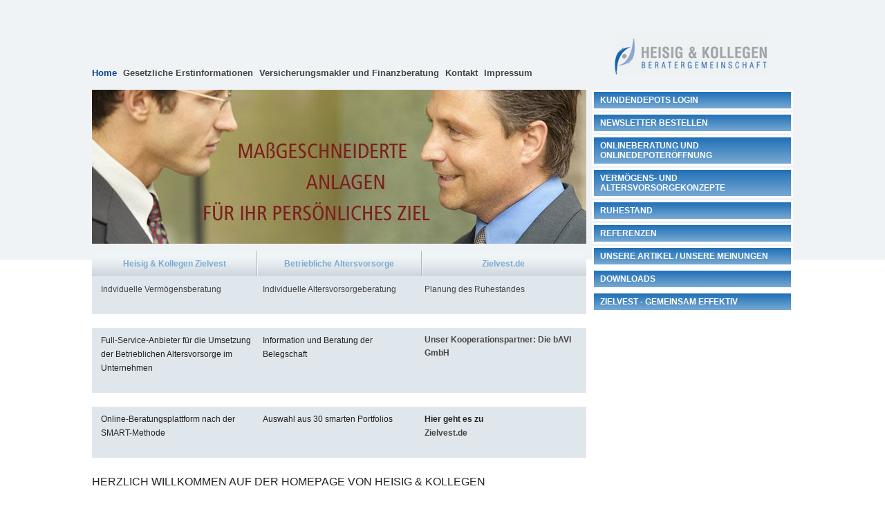

--- FILE ---
content_type: text/html; charset=utf-8
request_url: https://heisig-kollegen.de/
body_size: 4744
content:
<!DOCTYPE html>
<html lang="de" class="no_js">
<head>
<meta charset="utf-8">
<title>Startseite - Heisig &amp; Kollegen Beratungsgesellschaft</title>
<base href="https://heisig-kollegen.de/">
<meta name="robots" content="index,follow">
<meta name="description" content="Beschreibung der Seite">
<meta name="keywords" content="">
<link rel="stylesheet" href="system/modules/dlh_googlemaps/html/dlh_googlemaps.css" media="all">
<link rel="stylesheet" href="tl_files/hk-finanzgruppe/styles/screen.css">
<script src="system/scripts/e53a815ab435.js"></script>
<script src="plugins/tabcontrol/tabcontrol.js"></script>
<!--[if lt IE 9]><script src="plugins/html5shim/html5-3.js"></script><![endif]-->
<!--[if gte IE 9]><style type="text/css">*, a, .active, span, h1, h2, aside {filter: none;}</style><![endif]-->
<script>document.getElementsByTagName("html")[0].removeAttribute("class")</script>
</head>
<body class="mac chrome ch131 index Heisig & Kollegen Beratungsgesellschaft hk-finanzgruppe">
<div class="btn_contact"><a class="btn" href="kontakt.html">Beratungsgespräch</a></div>
<div class="main_wrapper clearfix">
	<header>
<div class="logo"><a href="index.php">H&amp;K Finanzgruppe</a></div>
<!-- indexer::stop -->
<nav class="mod_navigation block">

<a href="#skipNavigation51" class="invisible">Navigation überspringen</a>
<ul class="level_1">
						<li class="active index first">
				<span class="active index first">Home</span>
							</li>
								<li class="sibling">
									<a href="Erstinfos.html" title="Gesetzliche Erstinformationen" class="sibling">Gesetzliche Erstinformationen</a>
											</li>
								<li class="sibling">
									<a href="Versicherungsmakler_und_Finanzberatung.html" title="Versicherungsmakler" class="sibling" accesskey="1">Versicherungsmakler und Finanzberatung</a>
											</li>
								<li class="kontakt sibling">
									<a href="kontakt.html" title="Kontakt" class="kontakt sibling" accesskey="1">Kontakt</a>
											</li>
								<li class="impressum sibling last">
									<a href="impressum.html" title="Impressum" class="impressum sibling last" accesskey="1">Impressum</a>
											</li>
			</ul>

<a id="skipNavigation51" class="invisible">&nbsp;</a>

</nav>
<!-- indexer::continue -->
</header>    
	    
    <div class="main" role="main">    
		        
        <section role="article"><!-- indexer::stop -->

<div class="ce_pageimages bildbereich block">

<figure class="image_container">
<img src="system/html/unterseite_img-3cd79a10.jpg" width="715" height="223" alt="Die H&amp;K Finanzgruppe - Startseite">
</figure></div>

<!-- indexer::continue -->


<div class="mod_article startseite block" id="home">
<!-- indexer::stop -->
<script type="text/javascript">
/* <![CDATA[ */
    function loadTabControl_486() {
        window.TC_486 = new Array();
        i = 0;
        $$('.mod_article').each(function(s) {
            i++;
            elements = s.getElements('.tabs');
            if(elements.length){
                window.TC_486[i] = new TabControl(s, {
                    delay: 2500,
                    behaviour: 'click',
                    tabs: s.getElements('.tabs'),
                    panes: s.getElements('.panes'),
                    selectedClass: 'selected',
                    hoverClass: 'hover'
                });
            }
        });
    }

	/*
	 * Bootstrap
	 */
	window.addEvent('domready', loadTabControl_486);
/* ]]> */
</script>
<!-- indexer::continue -->

<div class="ce_tabcontrol_tabs block" style="margin-top:0px;">


<ul>
	<li class="tabs">Heisig &amp; Kollegen Zielvest</li>
	<li class="tabs">Betriebliche Altersvorsorge</li>
	<li class="tabs">Zielvest.de</li>
</ul>
</div><div class="ce_tabcontrol_pane block">

<div class="panes"><div>

<div class="ce_text block">

<h1>Privatkunde</h1>

<ul class="level_1">
<li class="first"><a href="vermoegensaufbau-fuer-zielgruppen.html"><span class="first">Indviduelle Vermögens</span><span class="first">beratung</span></a></li>
<li class="last"><a href="vermoegensaufbau-fuer-zielgruppen.html">Individuelle Altersvorsorgeberatung</a></li>
<li class="last"><a href="Ruhestandsplanung.html">Planung des Ruhestandes</a><strong><br></strong></li>
</ul>
</div>

</div></div>

</div>
<div class="ce_tabcontrol_pane block">

<div class="panes"><div>

<div class="ce_text block">

<ul class="level_1">
<li class="last"><span class="last">Full-Service-Anbieter für die Umsetzung der Betrieblichen Altersvorsorge im Unternehmen</span></li>
<li class="last"><span class="last">Information und Beratung der Belegschaft<br></span></li>
<li class="last"><span class="last"><strong><a href="https://bav-innovationspartner.de">Unser Kooperationspartner: Die bAVI GmbH</a><br></strong></span></li>
</ul>
</div>

</div></div>

</div>
<div class="ce_tabcontrol_pane block">

<div class="panes"><div>

<div class="ce_text block">

<ul class="level_1">
<li class="last">Online-Beratungsplattform nach der SMART-Methode</li>
<li class="last">Auswahl aus 30 smarten Portfolios</li>
<li class="last"><strong>Hier geht es zu <a href="http://www.zielvest.de/">Zielvest.de</a><br></strong></li>
</ul>
</div>

</div></div>

</div>

</div>

<div class="mod_article block" id="was-fuer-uns-spricht">

<h2 class="ce_headline">Herzlich willkommen auf der Homepage von Heisig &amp; Kollegen</h2>

<div class="ce_text block">

<p>Seit 2003 betreuen wir Privatkunden bei Finanzierungen, Versicherungen und der Vermögensanlage. Wir, das sind Sven Küstner, Gerhard Beck und Jochen Heisig. Unterstützt werden wir seit 2016 von Carsten Schneider. Unsere Schwerpunkte liegen in der Vermögensanlage mit Hilfe offener Investmentfonds sowie der betrieblichen Altersvorsorge.</p>
<p>ür die perfekte Beratung Ihres Vermögens haben wir eine eigene Online-Beratungsplattform entwickelt, die <a href="http://www.zielvest.de">Zielvest.de</a>. Mit Hilfe der Zielvest.de sollen Sie einerseits eine Übersicht Ihrer Anlagealternativen bekommen und andererseits auch die Fähigkeit der gezielten Kombination dieser Anlagen erlangen.</p>
</div>

<div class="ce_text block">

<h1>Zielvest.de</h1>

<p><a href="http://www.zielvest.de/">Zielvest.de</a> heißt unsere neue Investmentberatungsplattform. Sie finden dort 30 unterschiedliche Anlagealternativen, die nach der <span style="color: #ff0000;">SMART</span>-Methode für Sie vorbereitet wurden. Sie haben die Wahl und wir führen Sie zu Ihrem Anlageziel. Online, persönlich + online oder klassisch persönlich vor Ort.</p>
<p><strong>Zielführendes Investieren mit ETFs und Fonds</strong></p>
<p><span style="color: #ff0000;"><strong>S</strong></span>pezifisch, <span style="color: #ff0000;"><strong>M</strong></span>essbar, <span style="color: #ff0000;"><strong>A</strong></span>kzeptiert, <span style="color: #ff0000;"><strong>R</strong></span>ealistisch, <span style="color: #ff0000;"><strong>T</strong></span>erminiert</p>
</div>

<div class="ce_text block">

<h1>Heisig &amp; Kollegen</h1>

<p>Wir sind und bleiben Ihre persönlichen Ansprechpartner für Ihre finanziellen Belange.</p>
<p style="text-align: left;">Jochen Heisig + Sven Küstner + Gerhard Beck</p>
<p style="text-align: left;">&nbsp;</p>
<p style="text-align: left;"><strong style="font-size: 1.17em;">Vermögen aufbauen • Vermögen erhalten • Vermögen sichern</strong></p>
</div>

<!-- indexer::stop -->
<div class="ce_form tableless block">

<form id="f3" method="post" enctype="application/x-www-form-urlencoded" class="kontaktaufnahme">
<div class="formbody">
<input type="hidden" name="FORM_SUBMIT" value="auto_form_3">
<input type="hidden" name="REQUEST_TOKEN" value="d13d3e7306571ec8ff8436c53d8f6bdc">
<input type="hidden" name="MAX_FILE_SIZE" value="2048000">
  <div class="submit_container">
    <input type="submit" id="ctrl_12" class="submit" value="Kontaktaufnahme"> 
  </div>
  <div class="row_1 row_last odd explanation">
    <p>Sie haben Fragen? Wir beantworten sie Ihnen gerne.</p> 
  </div>
</div>
</form>

</div>
<!-- indexer::continue -->

</div>
</section>
                
<div class="custom">

<div id="Content-bottom">
<div class="inside">

<div class="mod_article">

<!-- indexer::stop -->
<!-- indexer::continue -->

</div>

</div>
</div>

</div>
 
    </div>
    
    <aside id="right">
<!-- indexer::stop -->
<nav class="mod_navigation block">

<a href="#skipNavigation48" class="invisible">Navigation überspringen</a>
<ul class="level_1">
						<li class="first">
									<a href="kundendepots-login.html" title="Kundendepots LOGIN" class="first">Kundendepots LOGIN</a>
											</li>
								<li>
									<a href="Newsletter.html" title="Newsletter bestellen">Newsletter bestellen</a>
											</li>
								<li class="service">
									<a href="telefon-computer.html" title="Onlineberatung" class="service" accesskey="4">Onlineberatung und Onlinedepoteröffnung</a>
											</li>
								<li>
									<a href="vermoegensaufbau-fuer-zielgruppen.html" title="Lösungen für Zielgruppen">Vermögens- und Altersvorsorgekonzepte</a>
											</li>
								<li>
									<a href="Ruhestandsplanung.html" title="Ruhestand">Ruhestand</a>
											</li>
								<li class="referenzen">
									<a href="akademiker.html" title="Referenzen" class="referenzen" accesskey="1">Referenzen</a>
											</li>
								<li>
									<a href="DAX-Bewertung.html" title="Themen 2014">Unsere Artikel / Unsere Meinungen</a>
											</li>
								<li>
									<a href="downloads_Depot.html" title="Downloads">Downloads</a>
											</li>
								<li class="last">
									<a href="Grundlagen_Kooperation.html" title="Zielvest - Gemeinsam effektiv" class="last">Zielvest - Gemeinsam effektiv</a>
											</li>
			</ul>

<a id="skipNavigation48" class="invisible">&nbsp;</a>

</nav>
<!-- indexer::continue -->
</aside></div>

<footer id="footer">

<div class="mod_article footernavi">

<!-- indexer::stop -->

<div class="ce_text block">

<h1>Altersvorsorge</h1>

<ul>
<li><a href="210.html">Basisrente</a></li>
<li><a href="210.html">Rüruprente</a></li>
<li><a href="210.html">Riesterrente</a></li>
<li><a href="bav-service-center.html">Direktversicherung</a></li>
<li><a href="bav-service-center.html">Unterstützungskasse</a></li>
<li><a href="bav-service-center.html">Betriebliche Altersvorsorge</a></li>
<li><a href="210.html">Private Rentenversicherung</a></li>
<li><a href="210.html">Lebensversicherung</a></li>
</ul>
</div>

<div class="ce_text block">

<h1>Vermögen</h1>

<ul>
<li><a href="Geldanlage_Fonds.html">Einmalanlage</a></li>
<li><a href="Geldanlage_Fonds.html">Vermögensaufbau</a></li>
<li><a href="Ruhestandsplanung.html">Ruhestandsplanung</a></li>
</ul>
</div>

<div class="ce_text block">

<h1>Betriebliche Altersvorsorge</h1>

<ul>
<li><a href="bav-service-center.html">Gesellschafter/Geschäftsführer</a></li>
<li><a href="bav-service-center.html">Mitarbeiterentgeltumwandlung</a></li>
<li><a href="bav-service-center.html">BAV-Sercice-Center für Unternehmen</a></li>
</ul>
</div>
<!-- indexer::continue -->

</div>
	<div class="mod_article footernavi">
		<div class="ce_text block">
			<ul>
				<li>
					<a href="datenschutz.html">Datenschutz</a>
				</li>
			</ul>
		</div>
	</div>
</footer>

<script>
(function($) {
  window.addEvent('domready', function() {
    var hashLink = location.hash.slice(1);
	var accIndex = -1;
	$$('section.ce_accordion').each(
		function(item, index){ 
			accIndex = item.get('id') === hashLink ? index : accIndex;
		}
	); 
	new Accordion($$('div.toggler'), $$('div.accordion'), {
      display: accIndex,
	  opacity: false,
      alwaysHide: true,
      onActive: function(tog, el) {
        el.setProperty('aria-hidden', 'false');
        tog.addClass('active');
        tog.getNext('div').fade('in');
        tog.setProperty('aria-expanded', 'true');
        return false;
      },
      onBackground: function(tog, el) {
        el.setProperty('aria-hidden', 'true');
        tog.removeClass('active');
        tog.getNext('div').fade('out');
        tog.setProperty('aria-expanded', 'false');
        return false;
      }
    });
    $$('div.toggler').each(function(el) {
      el.setProperty('role', 'tab');
      el.setProperty('tabindex', 0);
      el.addEvents({
        'keypress': function(event) {
          if (event.code == 13) {
            this.fireEvent('click');
          }
        },
        'focus': function() {
          this.addClass('hover');
        },
        'blur': function() {
          this.removeClass('hover');
        },
        'mouseenter': function() {
          this.addClass('hover');
        },
        'mouseleave': function() {
          this.removeClass('hover');
        }
      });
    });
    $$('div.ce_accordion').each(function(el) {
      el.setProperty('role', 'tablist');
    });
    $$('div.accordion').each(function(el) {
      el.setProperty('role', 'tabpanel');
    });
  });
})(document.id);
</script>

<!--script src="tl_files/hk-finanzgruppe/scripts/functions.js"></script>
<script src="tl_files/hk-finanzgruppe/scripts/organictabs.jquery.js"></script>
<script>	
	$(function() {    
		$(".tabs").organicTabs({
			"speed": 200
		});    
	});
	
	var parentAccordion=new TINY.accordion.slider("parentAccordion");
	parentAccordion.init("accordion","h3",0,0,"active");

</script>-->

<script>
new Request({
  url:'system/html/cron.txt',
  onComplete: function(txt) {
    if (!txt) txt = 0;
    if (parseInt(txt) < (Math.round(+new Date()/1000) - 300)) {
      new Request({url:'cron.php'}).get();
    }
  }
}).get();
</script>

</body>
</html>

--- FILE ---
content_type: text/css
request_url: https://heisig-kollegen.de/tl_files/hk-finanzgruppe/styles/screen.css
body_size: 7168
content:
/*----------------------------------------------------------*/
/*              HTML5 Boilerplate, Normalize                */
/*----------------------------------------------------------*/
article, aside, details, figcaption, figure, footer, header, hgroup, nav, section { display: block; }
audio, canvas, video { display: inline-block; *display: inline; *zoom: 1; }
audio:not([controls]) { display: none; }
[hidden] { display: none; }

html { font-size: 100%; -webkit-text-size-adjust: 100%; -ms-text-size-adjust: 100%; }
html, button, input, select, textarea { font-family: sans-serif; color: #222; }
body { margin: 0; font-size: 1em; line-height: 1.4; }

::-moz-selection { background: #888888; color: #fff; text-shadow: none; }
::selection { background: #888888; color: #fff; text-shadow: none; }

a { color: #00e; }
/*a:visited { color: #551a8b; }*/
a:focus { outline: thin dotted; }
a:hover, a:active { outline: 0; }
abbr[title] { border-bottom: 1px dotted; }
b, strong { font-weight: bold; }
blockquote { margin: 1em 40px; }
dfn { font-style: italic; }
hr { display: block; height: 1px; border: 0; border-top: 1px solid #ccc; margin: 1em 0; padding: 0; }
ins { background: #ff9; color: #000; text-decoration: none; }
mark { background: #ff0; color: #000; font-style: italic; font-weight: bold; }
pre, code, kbd, samp { font-family: monospace, serif; _font-family: 'courier new', monospace; font-size: 1em; }
pre { white-space: pre; white-space: pre-wrap; word-wrap: break-word; }

q { quotes: none; }
q:before, q:after { content: ""; content: none; }
small { font-size: 85%; }
sub, sup { font-size: 75%; line-height: 0; position: relative; vertical-align: baseline; }
sup { top: -0.5em; }
sub { bottom: -0.25em; }

ul, ol { margin: 1em 0; padding: 0 0 0 40px; }
dd { margin: 0 0 0 40px; }
nav ul, nav ol { list-style: none; list-style-image: none; margin: 0; padding: 0; }

img { border: 0; -ms-interpolation-mode: bicubic; vertical-align: middle; }
svg:not(:root) { overflow: hidden; }
figure { margin: 0; }

form { margin: 0; }
fieldset { border: 0; margin: 0; padding: 0; }

label { cursor: pointer; }
legend { border: 0; *margin-left: -7px; padding: 0; white-space: normal; }
button, input, select, textarea { font-size: 100%; margin: 0; vertical-align: baseline; *vertical-align: middle; }
button, input { line-height: normal; }
button, input[type="button"], input[type="reset"], input[type="submit"] { cursor: pointer; -webkit-appearance: button; *overflow: visible; }
button[disabled], input[disabled] { cursor: default; }
input[type="checkbox"], input[type="radio"] { box-sizing: border-box; padding: 0; *width: 13px; *height: 13px; }
input[type="search"] { -webkit-appearance: textfield; -moz-box-sizing: content-box; -webkit-box-sizing: content-box; box-sizing: content-box; }
input[type="search"]::-webkit-search-decoration, input[type="search"]::-webkit-search-cancel-button { -webkit-appearance: none; }
button::-moz-focus-inner, input::-moz-focus-inner { border: 0; padding: 0; }
textarea { overflow: auto; vertical-align: top; resize: vertical; }
input:valid, textarea:valid {  }
input:invalid, textarea:invalid { background-color: #f0dddd; }

table { border-collapse: collapse; border-spacing: 0; }
td { vertical-align: top; }

.chromeframe { margin: 0.2em 0; background: #ccc; color: black; padding: 0.2em 0; }
.clearfix:before, .clearfix:after {content: "\0020"; display: block; height: 0; visibility: hidden; }
.clearfix:after { clear: both; }
.clearfix { zoom: 1; }





/*----------------------------------------------------------*/
/*         FARBANPASSUNGEN FÜR DIE UNTERSEITEN              */
/*----------------------------------------------------------
aside nav ul.level_1 li .produkte, aside .produkte h1,
.Produkte header h1, .produkte header h1,
.Produkte h1.ce_headline, .produkte h1.ce_headline {background:#0c8b8e; 
background: -moz-linear-gradient(top,  #4ba9ab 0%, #0c8b8e 100%);
background: -webkit-gradient(linear, left top, left bottom, color-stop(0%,#4ba9ab), color-stop(100%,#0c8b8e));
background: -webkit-linear-gradient(top,  #4ba9ab 0%,#0c8b8e 100%);
background: -o-linear-gradient(top,  #4ba9ab 0%,#0c8b8e 100%);
background: -ms-linear-gradient(top,  #4ba9ab 0%,#0c8b8e 100%);
background: linear-gradient(top,  #4ba9ab 0%,#0c8b8e 100%);
filter: progid:DXImageTransform.Microsoft.gradient( startColorstr='#4ba9ab', endColorstr='#0c8b8e',GradientType=0 );
}
.Produkte .main a, .produkte .main a, 
nav .produkte a:hover, 
nav ul li.produkte .active, 
.Produkte h1, .produkte h1, 
.Produkte * h2, .produkte * h2 {color:#07777a;}

aside nav ul.level_1 li .service, aside .service h1,
.Service header h1, .service header h1,
.Service h1.ce_headline, .service h1.ce_headline {background:#7b2929;
background: -moz-linear-gradient(top,  #9d6060 0%, #7b2929 100%);
background: -webkit-gradient(linear, left top, left bottom, color-stop(0%,#9d6060), color-stop(100%,#7b2929));
background: -webkit-linear-gradient(top,  #9d6060 0%,#7b2929 100%);
background: -o-linear-gradient(top,  #9d6060 0%,#7b2929 100%);
background: -ms-linear-gradient(top,  #9d6060 0%,#7b2929 100%);
background: linear-gradient(top,  #9d6060 0%,#7b2929 100%);
filter: progid:DXImageTransform.Microsoft.gradient( startColorstr='#9d6060', endColorstr='#7b2929',GradientType=0 );
}
.Service .main a, .service .main a, 
nav .service a:hover, 
nav ul li.service .active, 
.Service h1, .service h1, 
.Service * h2, .service * h2 {color:#7b2929;}

aside nav ul.level_1 li .online-beratung, aside .online-beratung h1,
.Online-beratung header h1, .online-beratung header h1,
.Online-beratung h1.ce_headline, .online-beratung h1.ce_headline  {background:#72771f;
background: -moz-linear-gradient(top,  #969a59 0%, #72771f 100%);
background: -webkit-gradient(linear, left top, left bottom, color-stop(0%,#969a59), color-stop(100%,#72771f));
background: -webkit-linear-gradient(top,  #969a59 0%,#72771f 100%);
background: -o-linear-gradient(top,  #969a59 0%,#72771f 100%);
background: -ms-linear-gradient(top,  #969a59 0%,#72771f 100%);
background: linear-gradient(top,  #969a59 0%,#72771f 100%);
filter: progid:DXImageTransform.Microsoft.gradient( startColorstr='#969a59', endColorstr='#72771f',GradientType=0 );
}
.Online-beratung .main a, .online-beratung .main a, 
nav .online-beratung a:hover, 
nav ul li.online-beratung .active, 
.Online-beratung h1, .online-beratung h1, 
.Online-beratung * h2, .online-beratung * h2 {color:#72771f;}

aside nav ul.level_1 li .referenzen, aside .referenzen h1,
.Referenzen header h1, .referenzen header h1,
.Referenzen h1.ce_headline, .referenzen h1.ce_headline  {background:#2d5982;
background: #6384a2;
background: -moz-linear-gradient(top,  #6384a2 0%, #2d5982 100%);
background: -webkit-gradient(linear, left top, left bottom, color-stop(0%,#6384a2), color-stop(100%,#2d5982));
background: -webkit-linear-gradient(top,  #6384a2 0%,#2d5982 100%);
background: -o-linear-gradient(top,  #6384a2 0%,#2d5982 100%);
background: -ms-linear-gradient(top,  #6384a2 0%,#2d5982 100%);
background: linear-gradient(top,  #6384a2 0%,#2d5982 100%);
filter: progid:DXImageTransform.Microsoft.gradient( startColorstr='#6384a2', endColorstr='#2d5982',GradientType=0 );
}

.Referenzen .main a, .referenzen .main a, 
nav .referenzen a:hover, 
nav ul li.referenzen .active, 
.Referenzen h1, .referenzen h1, 
.Referenzen * h2, .referenzen * h2 {color:#2d5982;}



aside nav ul.level_1 li .anlagestrategien , aside .anlagestrategien h1,
.Anlagestrategien header h1, .anlagestrategien header h1,
.Anlagestrategien h1.ce_headline, .anlagestrategien h1.ce_headline {background: #127402;
background: -moz-linear-gradient(top,  #629c59 3%, #127402 100%);
background: -webkit-gradient(linear, left top, left bottom, color-stop(3%,#629c59), color-stop(100%,#127402));
background: -webkit-linear-gradient(top,  #629c59 3%,#127402 100%);
background: -o-linear-gradient(top,  #629c59 3%,#127402 100%);
background: -ms-linear-gradient(top,  #629c59 3%,#127402 100%);
background: linear-gradient(top,  #629c59 3%,#127402 100%);
filter: progid:DXImageTransform.Microsoft.gradient( startColorstr='#629c59', endColorstr='#127402',GradientType=0 );

}
.Anlagestrategien .main a, .anlagestrategien .main a, 
nav .anlagestrategien a:hover, 
nav ul li.anlagestrategien .active, 
.Anlagestrategien h1, .anlagestrategien h1, 
.Anlagestrategien * h2, .anlagestrategien * h2 {color:#629c59;}*/

/*----------------------------------------------------------*/
/*                 Standard-Definitionen                    */
/*----------------------------------------------------------*/
body {
	background:url(../layout/hg.gif) repeat-x #fff;
	font-family:Arial, Helvetica, sans-serif;
	font-size:12px;
	line-height:1.6;
	padding:0;
	margin:0;
}
ul, ol { margin: 0.5em 0 1em 0; padding: 0 0 0 19px;overflow:hidden; }
li {padding-bottom:3px;}
p { margin: 0.5em 0 1em 0;}
a, a:active, a:hover, a:focus {color:#444;}
a:hover, a:focus {text-decoration:none;}
h1 {	
	font-size:20px;
	font-weight:normal;
	margin:20px 0 10px 0;
	padding:0;
	text-transform:uppercase;
}
h1.ce_headline {margin:0 0 25px -21px; padding:10px 21px 8px 21px; width:100%;}
aside nav ul.level_1 li a, aside h1, header h1, h1.ce_headline {
background:#2070b6; 
background: -moz-linear-gradient(top,  #2070b6 0%, #78a9d3 100%);
background: -webkit-gradient(linear, left top, left bottom, color-stop(0%,#2070b6), color-stop(100%,#78a9d3));
background: -webkit-linear-gradient(top,  #2070b6 0%,#78a9d3 100%);
background: -o-linear-gradient(top,  #2070b6 0%,#78a9d3 100%);
background: -ms-linear-gradient(top,  #2070b6 0%,#78a9d3 100%);
background: linear-gradient(top,  #2070b6 0%,#78a9d3 100%);
filter: progid:DXImageTransform.Microsoft.gradient( startColorstr='#2070b6', endColorstr='#78a9d3',GradientType=0 );
color:#fff;
}

aside ul.level_1 li span {
    color: #FFFFFF;
    display: block;
    font-size: 12px;
    font-weight: bold;
    line-height: 14px;
    padding: 5px 9px;
    text-decoration: none;
    text-transform: uppercase;
	background:#2070b6; 
background: -moz-linear-gradient(top,  #2070b6 0%, #78a9d3 100%);
background: -webkit-gradient(linear, left top, left bottom, color-stop(0%,#2070b6), color-stop(100%,#78a9d3));
background: -webkit-linear-gradient(top,  #2070b6 0%,#78a9d3 100%);
background: -o-linear-gradient(top,  #2070b6 0%,#78a9d3 100%);
background: -ms-linear-gradient(top,  #2070b6 0%,#78a9d3 100%);
background: linear-gradient(top,  #2070b6 0%,#78a9d3 100%);
filter: progid:DXImageTransform.Microsoft.gradient( startColorstr='#2070b6', endColorstr='#78a9d3',GradientType=0 );
}

article h2, h2{
	background:none;
	font-size:16px;
	font-weight:normal;
	margin:0;
	padding:2px 0;
	text-transform:uppercase;
}
article section h3, .mod_article section h3, .ce_text h3 {
	color:#444;
	font-size:14px;
	font-style:italic;
	font-weight:normal;
	margin:0;
	padding:2px 0;
}


/*BILDUNTERSCHRIFT*/
dl, figure {
	margin:15px 0 5px 0;
	padding:0px;
}
dl dt img, figure img {
	background:#fff;
	/*max-width:295px;*/
	margin:0;
	float:none;
}
dl.left_float, figure.left_float {
	float:left;
	margin-right:15px;	
}
dl.right_float, figure.right_float {
	float:right;
	margin-left:15px;
}
dl dd, figure figcaption {
	padding:5px 0;
}
dl dd, dl dd a, figure figcaption, figure figcaption a {
	color:#435052;
	font-size:85%;
	font-style:italic;
	margin:0;
	text-align:left;
}

.invisible {display:none;}
.no_js .invisible {overflow:hidden; position:absolute; visibility:hidden; display:block;}

/*----------------------------------------------------------*/
/*      Allgemeingültige Definitionen für die Website       */
/*----------------------------------------------------------*/
.btn_contact {
	position:fixed;
	left:0px;
	bottom:0px;
	height:35px;
	width:100%;
	display:none;
}
.btn_contact .btn {
	background:url(../layout/btn_beratung.png) 30px 0 no-repeat #bed0db;
	display:block;
	float:left;
	height:35px;
	overflow:hidden;
	text-indent:-10000px;
	width:100%;
}
.btn_contact:hover .btn {
	background:url(../layout/btn_beratung.png) 30px -35px no-repeat #9cb5c5;
}
.index .ce_text {
	border-bottom:1px solid #e0e7ec;
}
.ce_text {
	border-bottom:1px solid #eee;
	margin-bottom:20px;
	padding-bottom:5px;
}
/*.ce_text li {line-height:1.2em;}*/
.ce_text ul ul {
	margin:0.3em;
}
.box, .social {
	float:left;
	margin:10px 18px 0 0;
	width:223px; 
}
.box p, .social p {font-size:11px;}
.box figure,
.bildbereich-h1 figure,
.bildbereich figure {margin:0; padding:0;}
.box p, .social p, .box h1, .box h2, .box h3, .box h4  {line-height:14px; padding:0 0 15px 9px; margin:0;}
section[role="article"] {padding:0 0 1px 0; width:715px;}
#Content-bottom .mod_article, aside .mod_article {background:none; padding:0;}
.mod_article {background:#fff; padding:0px 21px 15px 21px;}
.index .mod_article {background:none;}

.bildbereich-h1,
.bildbereich,
.mod_article#boxen,
.index .mod_article {background:none; margin:0 0 10px 0; padding:0;}
.bildbereich {margin:0 0 10px 0; padding:0;}

article section, .mod_article section {margin:0 0 40px 0;}


.mod_article section.ce_accordion  {margin:0 0 1px 0;}
/*.ce_accordion .acc-wrap {margin:0;}*/
.toggler {
	background:url(../layout/accordion-h3.png) 0 0 no-repeat;
	color:#fff;
	cursor:pointer;
	font-size:13px;
	font-weight:normal;
	margin:0 0 1px 0;
	padding:6px 5px 5px 30px;
}
.toggler:hover {background:url(../layout/accordion-h3.png) 0 -80px no-repeat; color:#444;}
.ce_accordion .active, .ce_accordion .active:hover {background:url(../layout/accordion-h3.png) 0 -120px no-repeat; color:#444;}
/*.accordion .active:hover {background:url(../layout/accordion-h3.png) 0 -40px no-repeat;}
.ce_accordion .acc-section {overflow:hidden; }*/
.ce_accordion .ce_form form.kontaktaufnahme {border:none;}
.ce_accordion .ce_form.block, 
.ce_accordion .ce_table.block {padding:15px 15px 15px 15px; margin:0;}
.ce_accordion .ce_form.block {padding-top:0; padding-bottom:0;}
.ce_accordion .block {border-bottom:1px dotted #ccc; padding:15px 15px 15px 208px; margin:0;}
.ce_accordion .block:hover {background:#f5f5f5; }
.ce_accordion h2 {
	background:none;
	float:left;
	font-size:14px;
	font-weight:normal;
	margin:0px 0 10px -200px;
	text-align:right;
	text-transform:none;
	width:185px;
}
.ce_accordion .ce_text ul, .ce_accordion .ce_text ol {line-height:1.4em;}
.ce_accordion .ce_table h2 {
	float:none;
	margin:0px 0 10px 0px;
}
.ce_table th {
	background:#E0E7EC;
	border-bottom:1px solid #E0E7EC;
	color:#2070B6;
	font-weight:bold;	
	text-align:left;
}
.ce_table td.col_first{ font-weight:bold;}
.ce_table th, .ce_table td {
	border-bottom:1px solid #E0E7EC;
	padding:5px;
}
.ce_table tr { background:#fff;}
.ce_table tr.odd { background:#fafafa;}
.ce_table td:first-child {border-top:1px solid #E0E7EC;}
/*----------------------------------------------------------*/
/*                Gestaltungs-Grundgerüst                   */
/*----------------------------------------------------------*/
.main_wrapper {
	margin:0px auto;
	width:1014px;
}
.main {float:left; width:723px;}
header {height:88px; padding:21px 0;}  section header {height:auto; padding:0;}
header nav {padding:75px 0 0 0;}
header .logo {float:right; margin:0 37px 0 0;}
header .logo a {background:url(../layout/logo.png) 0 0 no-repeat; display:block; height:88px; overflow:hidden; text-indent:-10000px; width:222px;}
header nav ul li {display:block; float:left;}
header nav ul li span, header nav ul li a, header nav ul li a:visited {color:#444; font-weight:bold; padding:0 9px 0 0; text-decoration:none; text-transform:; font-size:13px;}
header nav ul li:first-child a, 
header nav ul li:first-child span {padding:0 9px 0 0;}
header nav ul li a:hover,
header nav ul li.active a,
header nav ul li.active,
header nav ul li.active span, 
header nav ul li a:focus {color:#004893;}

.facebook, .xing, .skype {
	display:block;
	float:left;
	height:27px;
	overflow:hidden;
	padding:0 5px 0 0;
	text-indent:-1000px;
	width:25px;
}
.facebook {background:url(../layout/social_icons.png) 0 bottom no-repeat;}
.xing {background:url(../layout/social_icons.png) -30px bottom no-repeat;}
.skype {
	background:url(../layout/social_icons.png) -64px 0 no-repeat;
	height:35px;
	width:55px;
}


a[data-lightbox] {clear:both; display:block; width:100%; text-align:center;}


aside {float:left; width:291px;}
aside .box, aside nav ul.level_1 li {
	background:#fff;
	margin:0 0 3px 0;
	padding:3px;
	width:285px;
}
/*																				NAVIGATIOPNEN INNERHALB DER SIDEBAR 	*/
aside nav { clear:both;	margin:0 0 3px 0;}
aside .box h1,
aside nav ul.level_1 a,
aside nav ul.level_1 li .produkte:hover,
aside nav ul.level_1 li .produkte.active,
aside nav ul.level_1 li .service:hover,
aside nav ul.level_1 li .service.active,
aside nav ul.level_1 li .online-beratung:hover,
aside nav ul.level_1 li .online-beratung.active,
aside nav ul.level_1 li .referenzen:hover,
aside nav ul.level_1 li .referenzen.active,
aside nav ul.level_1 li .anlagestrategien:hover,
aside nav ul.level_1 li .anlagestrategien.active {
	color:#fff; 
	display:block; 
	font-size:12px; 
	font-weight:bold;
	line-height:14px;
	padding:5px 9px; 
	text-transform:uppercase; 
	text-decoration:none;
}
aside nav ul.level_2 {	margin:3px 0 10px 0;}
aside nav ul.level_2 li {margin:0; padding:0;}
aside nav ul.level_2 li a, 
aside nav ul.level_2 li span {
	background:url(../layout/aside-nav-hg.gif) repeat-x 0 top;
	color:#444;
	display:block;
	filter:none;
	font-weight:bold;
	font-size:12px;
	line-height:20px;
	padding:3px 9px;
	text-decoration:none;
	text-transform:none;
}
aside nav ul.level_2 li a:before, 
aside nav ul.level_2 li span:before {content: "\203A \0020"; font-size:120%;}
aside nav ul.level_2 li:first-child a,
aside nav ul.level_2 li:first-child span {	background:none;}

aside nav ul.level_3 {margin:5px 0;}
aside nav ul.level_3 li {margin:0; padding:0;}
aside nav ul.level_3 li a, aside nav ul.level_3 li span {
	background:none;
	border-top:1px solid #eee;
	color:#888;
	padding:0px 9px 0px 25px;
}
aside nav ul ul.level_3 li a:before, 
aside nav ul ul.level_3 li span:before {content: "";}

.level_2 a:hover,
.level_2 span, .level_2 span.active,
.level_3 a:hover,
.level_3 span, .level_3 span.active  {color:#2070b6;}
/*Löschen wenn fertig*/
aside h1 {margin:0 0 -9px 0;}


/*/////////////////		KONTAKTAUFNAHME-BUTTON		//////////////////////*/
.ce_form { padding:5px 5px 35px 5px;}
form.kontaktaufnahme {border-top:1px solid #ccc; border-bottom:1px solid #ccc; overflow:hidden; padding:5px; zoom:1;}
form.kontaktaufnahme .explanation p {margin:10px 5px;}
form.kontaktaufnahme .explanation,
form.kontaktaufnahme .submit_container {float:right;}
form.kontaktaufnahme input.submit {margin:0;}

footer { background:#eff3f5; border-bottom:35px solid #bed0db; border-top:1px solid #e0e9f1; margin:10px 0 0 0;}
.footernavi, .mod_article.footernavi {
	background:none;
	margin:0px auto;
	overflow:hidden;
	padding:10px 0 0 0;
	width:1014px;
}
.footernavi *, .footernavi a, .footernavi h1 {
	color:#a4b4c3;
	font-size:12px;
	text-decoration:none;
}
.footernavi .block.ce_text {
	border:none;
	float:left;
	padding:0 0 15px 0;
	width:25%;
}
#Content-bottom .ce_text, .index #boxen .block.ce_text, .index .box {
	border:none;
}
.footernavi .block.ce_text:first-child {padding:0 0 15px 0;}
.footernavi .block.ce_text h1 {
	font-weight:bold;
	margin:3px 0;
	padding:0;
	text-transform:none;
}
.footernavi .block.ce_text ul {
	list-style:none;
	margin:0;
	padding:0;
}

/*----------------------------------------------------------*/
/*                CONTENT-Eigenschaften                   */
/*----------------------------------------------------------*/
/*TABS NUR FÜR DIE STARTSEITE*/
.ce_tabcontrol_tabs section {margin:0;}
.index .ce_tabcontrol_tabs ul {
	background:url(../layout/tabs_ul.png) repeat-x left bottom; 
	clear:both;
	margin:0;
	overflow:hidden;
	padding:0;
}
.index .ce_tabcontrol_tabs {width:715px;}
.index .ce_tabcontrol_tabs .tabs, .ce_tabcontrol_tabs .tabs {
	background:url(../layout/tabs_li.png) repeat-y left top;
	border:none;
	color:#78A9D3 ;
	cursor:pointer;
	display:block;
	float:left;
	font-weight:bold;
	list-style:none;
	margin:0;
	padding:10px 0 8px 0;
	text-align:center;
	width: 238px;
}
.ce_tabcontrol_tabs li.tabs:first-child,
.ce_tabcontrol_tabs li.tabs:first-child:hover {background-image:none;}

.ce_tabcontrol_tabs .tabs:hover, 
.ce_tabcontrol_tabs .tabs.selected, 
.ce_tabcontrol_tabs .tabs.selected:hover {border:none; color:#2070B6;}
.ce_tabcontrol_tabs .tabs.selected,
.ce_tabcontrol_tabs .tabs.selected:hover {background:url(../layout/tabs_li.png) repeat-y left top #e0e7ec;}

.index .ce_tabcontrol_pane .panes {
	background:#e0e7ec;
	margin:0 0 20px 0;
	overflow:hidden;
	padding:8px 0 0px 0px;
}
.index .ce_tabcontrol_pane .panes ul {	list-style:none; margin:0; padding:0;}
.index .ce_tabcontrol_pane .panes li {
	/*background:#c9d5de;*/
	float:left;
	/*line-height:34px;*/
	line-height:20px;
	list-style:none;
	/*height:34px;
	margin:0 0 10px 10px;
	padding:3px;
	text-align:center;*/
	margin:0 0 0 10px;
	padding:0 3px;
	width:218px;
}

.index .ce_tabcontrol_pane .panes li a {
	display:inline-block;
	line-height:19px;	
	width:100%;
	height:100%;
}
/*
*+ html .index .ce_tabcontrol_pane .panes li a {
	display:inline; 
	zoom:1;
}
*/
.index .ce_tabcontrol_pane .panes li a {	text-decoration:none;}
.index .ce_tabcontrol_pane .panes li a:hover {	color:#2070B6; font-weight:bold;}
.index .ce_tabcontrol_pane .panes h1 {display:none;}

	.no_js .index .ce_tabcontrol_tabs {display:none;}
	.no_js .index .ce_tabcontrol_pane .panes h1 {display:block; margin: 5px 0;}






/*TABS FÜR ALLE ANDEREN SEITEN*/
.ce_tabcontrol_tabs {overflow:hidden;}
.ce_tabcontrol_tabs ul {
	border-bottom:1px solid #E0E7EC;
	clear:both;
	margin:15px 0 0 0;
	overflow:hidden;
	padding:0;
	width:inherit;
}
.ce_tabcontrol_tabs .tabs {
	padding:11px 8px 8px 8px;
	width:inherit;
	*width:auto;
	*display:inline;
	*zoom:1;
}
.ce_tabcontrol_pane .panes {
	padding:15px 0 0px 0px;
}














/* *** ALLGEMEIN *** */

form {
	line-height:110%;
}
fieldset {
	border:none;

}
legend {
	margin-left:-5px;
	padding:0px 0px;
	background-color:none;
	color:#333;
	font-size:14px;
}
form label {
	display:inline-block;
	margin:0 0 5px 0;
	padding:0 10px 0 0;
	text-align:right;
	vertical-align:middle;
	width:110px;
	zoom:1;
	*display:inline;
}
input, textarea, select {
	background-color:#fff;
	border:none;
	color:#333;
	font-family:Arial, Helvetica, sans-serif;
	font-size:12px;
	padding:5px 5px;
	width:200px;
	margin:0px 5px;
}
form input, 
form input.submit, 
form textarea,
form select {
	background:#EFF4F6;	
	margin:0 10px 5px 0;
	padding:7px 10px;
	width:230px;
	-moz-border-radius:2px;
    -khtml-border-radius:2px;
    -webkit-border-radius:2px;
    border-radius:2px;
	border:1px solid #aaa;
	border-top:1px solid #f5f5f5;
	border-left:1px solid #f5f5f5;
}
form input:hover, form input:focus, 
form input.submit:hover, form input.submit:focus, 
form textarea:hover, form textarea:focus,
form select:hover, form select:focus {background:#f0f0f0;}

form select {width:252px;}
form textarea {	height:170px;}
form input.submit {
	margin:0 0 0 123px;
	width:150px;
	text-align:center;
	height:31px;	
}
form input.submit {
	background: rgb(224,231,236);
	background: -moz-linear-gradient(top,  rgba(224,231,236,1) 0%, rgba(164,180,195,1) 100%);
	background: -webkit-gradient(linear, left top, left bottom, color-stop(0%,rgba(224,231,236,1)), color-stop(100%,rgba(164,180,195,1)));
	background: -webkit-linear-gradient(top,  rgba(224,231,236,1) 0%,rgba(164,180,195,1) 100%);
	background: -o-linear-gradient(top,  rgba(224,231,236,1) 0%,rgba(164,180,195,1) 100%);
	background: -ms-linear-gradient(top,  rgba(224,231,236,1) 0%,rgba(164,180,195,1) 100%);
	background: linear-gradient(top,  rgba(224,231,236,1) 0%,rgba(164,180,195,1) 100%);
	filter: progid:DXImageTransform.Microsoft.gradient( startColorstr='#e0e7ec', endColorstr='#a4b4c3',GradientType=0 );
	color:#6f7d8a;
	border:none;
	padding:5px 10px;
}
form input.submit:hover {
	background: rgb(164,180,195);
	background: -moz-linear-gradient(top,  rgba(164,180,195,1) 0%, rgba(224,231,236,1) 100%);
	background: -webkit-gradient(linear, left top, left bottom, color-stop(0%,rgba(164,180,195,1)), color-stop(100%,rgba(224,231,236,1)));
	background: -webkit-linear-gradient(top,  rgba(164,180,195,1) 0%,rgba(224,231,236,1) 100%);
	background: -o-linear-gradient(top,  rgba(164,180,195,1) 0%,rgba(224,231,236,1) 100%);
	background: -ms-linear-gradient(top,  rgba(164,180,195,1) 0%,rgba(224,231,236,1) 100%);
	background: linear-gradient(top,  rgba(164,180,195,1) 0%,rgba(224,231,236,1) 100%);
	filter: progid:DXImageTransform.Microsoft.gradient( startColorstr='#a4b4c3', endColorstr='#e0e7ec',GradientType=0 );
}



.error {color:#f00;}
input.error,
input:invalid, textarea:invalid {color:#f00; background:#fee; box-shadow:none;}
/*p.error {float:right;}*/

form .checkbox_container  { margin:0 0 0 113px; width:250px;}
form .checkbox_container span  { clear:both; display:block;}
form input.checkbox,
form .checkbox_container label  { border:none; display:inline-block; }
form input.checkbox  {width:inherit;}
form .checkbox_container label  { width:220px; padding:0; text-align:left;}


form img {margin:-7px 0 0 -10px; cursor:pointer;}
form input.calendar {width:190px;}
.datepicker_dashboard {
    background: url(../layout/frame.png) no-repeat;
	height:150px;
	padding:32px 10px 10px 10px;
}
.datepicker_dashboard .body {
    width: 180px;
}
.datepicker_dashboard .header .previous, 
.datepicker_dashboard .header .next, 
.datepicker_dashboard .header .closeButton {
    background-image: url(../layout/buttons.png);
}
.datepicker_dashboard .header {
    height: 15px;
    margin-bottom: 8px;
    padding: 0px;
}
.datepicker_dashboard .header .title {
	margin:0;
}
.datepicker_dashboard .header .titleText {
	color: #fff;
	font-size:12px;
}
.datepicker_dashboard,
.datepicker_dashboard .week .day {color: #aaa;}
.datepicker_dashboard .days .day.otherMonth {color: #444;}
.datepicker_dashboard .titles .day,
.datepicker_dashboard .days .selected,
.datepicker_dashboard .days .week .day:hover,
.datepicker_dashboard .months .selected,
.datepicker_dashboard .months .month:hover,
.datepicker_dashboard .years .selected,
.datepicker_dashboard .years .year:hover {color: #48c;}

.datepicker_dashboard .months .month {width:58px; font-size:9px;}
.datepicker_dashboard table.days {margin:0 5px;}


.formbox, .kontakt_adresse {float:left;width:315px;}
.formbox label {text-align:left; margin-top:6px;}
.formbox .submit {margin:6px 0 0 0;}
.captcha_text {display:block;}
/*--------------------------------------------------------------*/



map *:active, map *:focus, map *:hover {
	outline: none;
}

--- FILE ---
content_type: text/javascript
request_url: https://heisig-kollegen.de/plugins/tabcontrol/tabcontrol.js
body_size: 3209
content:
/**
 * TabControl creates tabs for defined contents.
 * 
 * As of v1.2 of TabControl, initial tab can be specified via URIs anchor,
 * thus improving barrierfreeness. Note that specifying an initialTab-parameter
 * always overrides this behaviour!
 *
 * @uses MooTools v1.2
 * @version 1.2
 * @license MIT-style license
 * @author Jean-Bernard Valentaten - <troggy [dot] brains [at] gmx [dot] de>
 * @author Mirco Rahn - <m [dot] rahn [at] complus-ag [dot] de> 
 * 
 * @copyright Author
 */

//create class
TC = new Array();
TabControl = new Class();

/**
 * Options:
 *
 * Name          | Type      | Description
 * --------------+-----------+---------------------------------------------------------------------
 * behaviour     | String    | Defines whether the panes shall be shown on 'click' (default) or 'mouseover'
 * hoverClass    | String    | The css-class that will be assigned to a tab when being hovered, if behaviour is set to 'click' (defaults to empty string)
 * initialTab    | String    | The id of the tab that will be selected on initialization (defaults to first tab)
 * onChange      | Callback  | Fired whenever the tab is changed. Passes the currently visible pane and selected tab
 * panes         | Array     | The (ids of the) panes in the correct order. If missing will use css-rule div#pane<N> within element
 * selectedClass | String    | The css-class that will be assigned to the selected tab (defaults to empty string)
 * tabs          | Array     | The (ids of the) tabs in the correct order. If missing will use css-rule div#tab<N> within element
 */
TabControl.prototype = {
    /**
     * Constructor
     *
     * @param {Element,String} element The element that will be used as container for the tab-control
     * @param {Object} [options] The options as seen above
     */
    
    
    initialize: function(element, options) {
        //init vars
        //var tabcontrol = this;
        //console.log('TabControl.init');
        //init datamembers
        this.element = $(element);
        this.options = $extend({
            behaviour: 'click',
            hoverClass: '',
            initialTab: '',
            onChange: $empty,
            selectedClass: '',
            autoSlide: false,
            delay: 5000,
            bgOverlayTab: '',
            bgOverlayCss: ''
        }, options);
        this.panes = new Array();
        this.tabs = new Array();
        
        //grab optional datamembers
        this.behaviour = this.options.behaviour;
        this.hoverClass = this.options.hoverClass;
        this.initialTab = this.options.initialTab;
        this.onChange = this.options.onChange;
        this.selectedClass = this.options.selectedClass;
        this.bgOverlayTab = this.options.bgOverlayTab;
        this.bgOverlayCss = this.options.bgOverlayCss;
        
        //init tabs and panes
        this._initTabs();
        this._initPanes();
        
        // for Autoplay
        this.maxIndex = 0;
        this.currentIndex= 0;

        //redefault initial tab if needed and have it displayed
        if (!this.initialTab) {
            //init local vars
            var anchoredPane = $(location.hash.substr(1));
            var initialIndex = 0;
            
            //check whether URIs anchor can be found in our panes
            if (anchoredPane) this.panes.each(function(pane, index) {
                if (anchoredPane === pane) initialIndex = index;
            }); 
            
            //and apply what we have computed
            this.initialTab = this.tabs[initialIndex];
        }
        this.selectTab(null, this.initialTab);
        if(this.options.autoSlide){
            this.addControl();
        }
    },
    
    /**
     * Destructor
     */
    dispose: function() {},
    
    /*
     * Private methods
     */
    
    /**
     * Grabs the panes
     * 
     * @private
     */
    _initPanes: function() {
        //init vars
        var panes = this.options.panes || new Array();
        
        //if we don't have panes, we try to grab 'em
        if (!panes.length) {
            this.element.getElements('div').each(function(el) {
                if (el.id && el.id.search(/^pane(\d+)$/)==0) {
                    panes.push(el);
                }
            });
        }
        
        //iterate through panes adding them to our 
        //panes-datamember
        panes.each(function(s) {
            this.panes.push($(s));
        }, this);
    },
    
    /**
     * Grabs the tabs and installs listeners
     * 
     * @private
     */
    _initTabs: function() {
        //init vars
        var tabs = this.options.tabs || new Array();
        
        //if we don't have tabs, we try to grab 'em
        if (!tabs.length) {
            this.element.getElements('div').each(function(el) {
                if (el.id && el.id.search(/^tab(\d+)$/)==0) {
                    tabs.push(el);
                }
            });
        }
        
        //iterate through tabs adding them to our 
        //tabs-datamember and setting up listeners
        tabs.each(function(s) {
            var elem = $(s);
            
            //add an eventlistener
            elem.addEvent(this.behaviour, this.selectTab.bindWithEvent(this, elem));
            
            //if we're not in 'mouseover'-mode and hoverClass is set, we add a listener for hovering
            if (this.behaviour!='mouseover') {
                elem.addEvent('mouseover', this.highlightTab.bind(this, elem));
                elem.addEvent('mouseout', this.unHighlightTab.bind(this, elem));
            }
            this.tabs.push(elem);
        }, this);
    },
    
    /*
     * Public methods
     */
    
    /**
     * Returns the index of the specified tab
     * 
     * @param {String,Element} tab The tab whose index shall be returned
     * @return {int} The index of the specified tab if tab is valid, -1 otherwise
     */
    getTabIndex: function(tab) {
        //return the index of specified tab
        return this.tabs.indexOf($(tab));
    },
    
    /**
     * Hightlights currently hovered tab by adding hoverClass to it
     * and removes hoverClass from all others.
     * 
     * @param {String,Element} tab The tab where mousecursor is curretly over 
     */
    highlightTab: function(tab) {
        //if no hoverClass is defined, we terminate
        
        if (!this.hoverClass) return;
        
        //if tab does not have hoverClass, we add it
        if (!tab.hasClass(this.hoverClass)) tab.addClass(this.hoverClass);
    },
    
    /**
     * Will select specified tab and show its associated pane.
     *
     * @param {Event} evt The event that fired this function (can be null if used from external script)
     * @param {Element} tab The tab for which a pane shall be shown
     */
    selectTab: function(evt, tab) {
        //init vars
        var currentPane;
        var currentTab;
        
        //make sure tab is extended
        tab = $(tab);
        
        //iterate through tabs, showing/hiding the associated panes
        this.tabs.each(function(s, n) {
            if (s===tab) {
                s.addClass(this.selectedClass);
                if (this.panes[n]) this.panes[n].setStyle('display', 'block');
                currentPane = this.panes[n];
                currentTab    = s;
                if(this.bgOverlayTab) {$(this.bgOverlayTab).addClass(this.bgOverlayCss + n);}
                this.currentIndex = n;
            } else {
                s.removeClass(this.selectedClass);
                if (this.panes[n]) this.panes[n].setStyle('display', 'none');
                if(this.bgOverlayTab) {$(this.bgOverlayTab).removeClass(this.bgOverlayCss + n);}
            }
        }, this);
        
        //finally, we call the onChange-callback
        this.onChange(currentPane, currentTab);
    },
    
    /**
     * Selects a tab by its index and shows its associated pane.
     * If index is not valid and force is not set, terminates 
     * without any change. If index is not valid and force is 
     * set, displays either first or last tab, depending on which 
     * bound is nearer to index (e.g. with index set to -1, first
     * tab ist selected)
     * 
     * @param {int} index The index of the tab that shall be selected
     * @param {bool} [force] Force a tab to be selected even if index is not valid (defaults to false) 
     */
    selectTabByIndex: function(index, force) {
        //do we have to force an action
        if (index<0 && force) {
            index = 0
        } else if (this.tabs.length<=index && force) {
            index = this.tabs.length-1;
        } else if (index<0 || index>=this.tabs.length) {
            return;
        }
        
        //select that tab and off we go
        this.selectTab(null, this.tabs[index]);
    },
    
    unHighlightTab: function(tab) {
        //if no hoverClass is defined, we terminate
        if (!this.hoverClass) return;
        
        //if tab does have hoverClass, we remove it
        if (tab.hasClass(this.hoverClass)) tab.removeClass(this.hoverClass);
    },
    
    // new Autoplay ...
    skipNext: function(option){
        this.currentIndex += 1;
        if(this.currentIndex >= this.tabs.length){
            this.currentIndex = 0;
        }
        this.selectTabByIndex(this.currentIndex);
    },

    pauseSlide: function(){
        $clear(this.autoSlide);
    },
    continueSlide: function(){
        this.autoSlide = this.skipNext.periodical(this.options.delay, this);
    },
    
    addControl: function(){
        if(this.tabs != undefined){
            this.tabs.each(function(s) {
                var elem = $(s);
                elem.addEvent('mouseover', this.pauseSlide.bind(this, elem));
                elem.addEvent('mouseout', this.continueSlide.bind(this, elem));
            }, this);
        }
        this.autoSlide = this.skipNext.periodical(this.options.delay, this);
    }
    
};